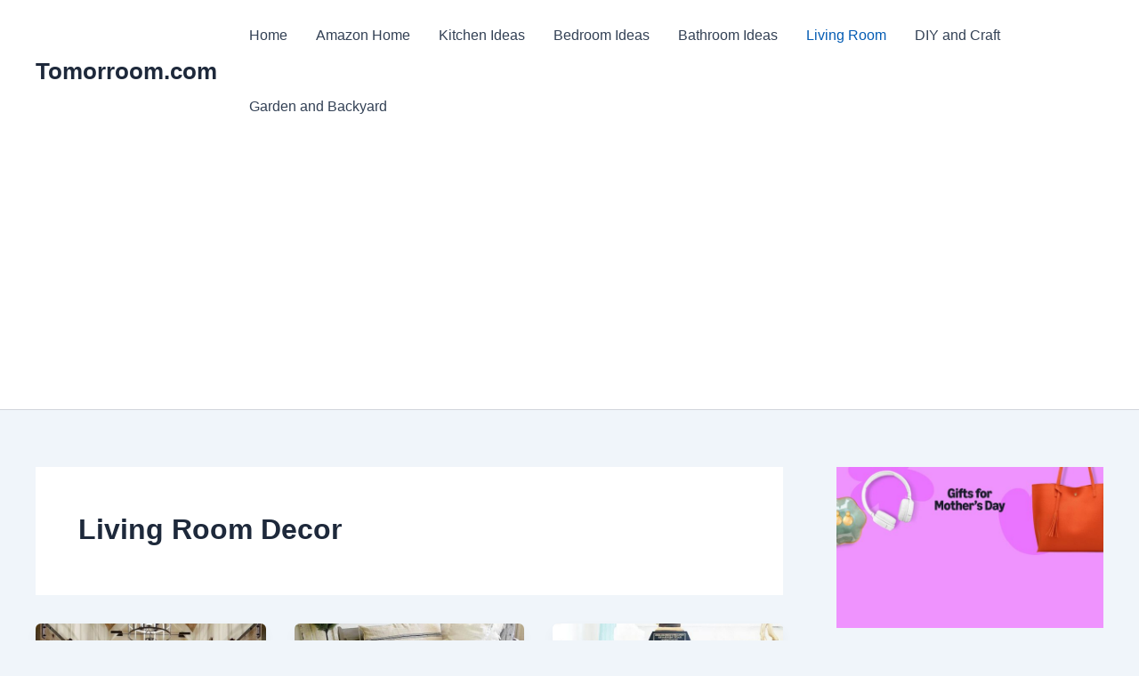

--- FILE ---
content_type: text/html; charset=utf-8
request_url: https://www.google.com/recaptcha/api2/aframe
body_size: 265
content:
<!DOCTYPE HTML><html><head><meta http-equiv="content-type" content="text/html; charset=UTF-8"></head><body><script nonce="f68agoTjouPMKegPv403-w">/** Anti-fraud and anti-abuse applications only. See google.com/recaptcha */ try{var clients={'sodar':'https://pagead2.googlesyndication.com/pagead/sodar?'};window.addEventListener("message",function(a){try{if(a.source===window.parent){var b=JSON.parse(a.data);var c=clients[b['id']];if(c){var d=document.createElement('img');d.src=c+b['params']+'&rc='+(localStorage.getItem("rc::a")?sessionStorage.getItem("rc::b"):"");window.document.body.appendChild(d);sessionStorage.setItem("rc::e",parseInt(sessionStorage.getItem("rc::e")||0)+1);localStorage.setItem("rc::h",'1768836571254');}}}catch(b){}});window.parent.postMessage("_grecaptcha_ready", "*");}catch(b){}</script></body></html>